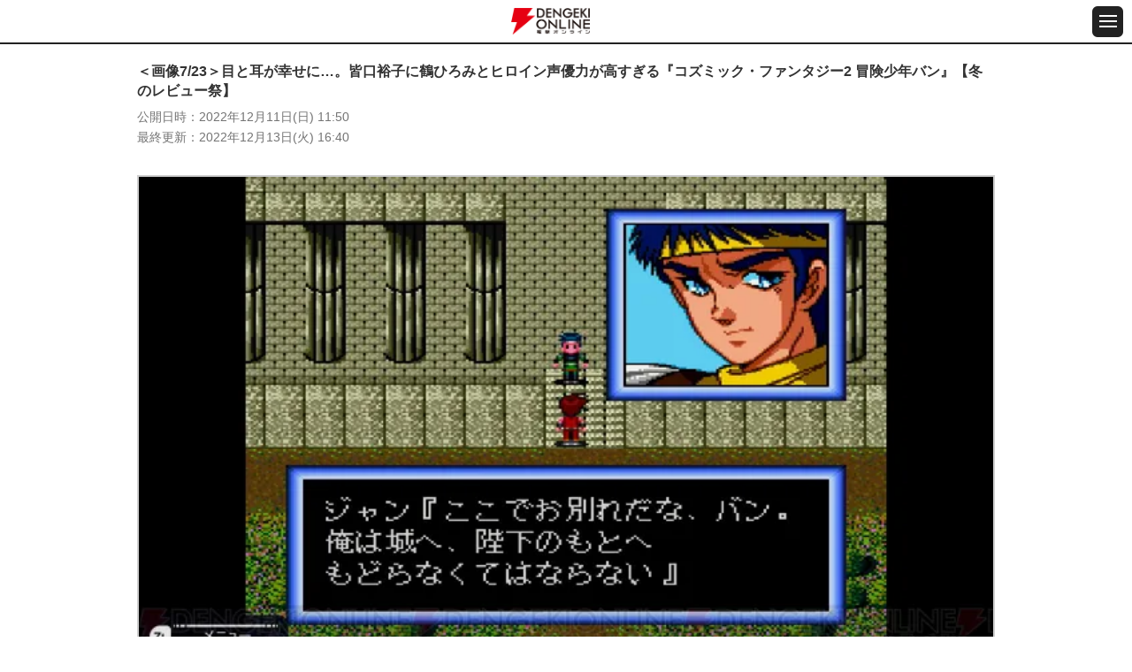

--- FILE ---
content_type: text/html
request_url: https://dengekionline.com/articles/161493/images/7/
body_size: 17465
content:
<!DOCTYPE html>
<html lang="ja">
  <head>
<link rel="preload" href="/cssi/entry.json" as="fetch" />
<link rel="preload" href="/cssi/cssi.js" as="script" />
<script src="/cssi/cssi.js"></script>
    <meta charset="utf-8">
<title>＜画像7/23＞目と耳が幸せに…。皆口裕子に鶴ひろみとヒロイン声優力が高すぎる『コズミック・ファンタジー2 冒険少年バン』【冬のレビュー祭】 - 電撃オンライン</title>
<meta name="description" content="『コズミック・ファンタジーCOLLECTION』より、『コズミック・ファンタジー2 冒険少年バン』のレビューをお届けします。『電撃オンライン』は、ゲーム、アニメ、ガジェット等の最新情報を発信する総合エンタメサイトです。">
<meta name="keywords" content="ゲーム,アプリ,漫画,アニメ,ライトノベル,フィギュア">
<meta name="viewport" content="width=device-width,initial-scale=1,minimum-scale=1">
<meta name="format-detection" content="telephone=no">
<meta http-equiv="X-UA-Compatible" content="IE=edge">


<link rel="icon" href="/assets/img/favicon.ico" />
<link rel="apple-touch-icon-precomposed" href="/assets/img/apple-touch-icon-114x114-precomposed.png" />
      <meta property="og:locale" content="ja_JP" />
<meta property="og:site_name" content="電撃オンライン" />
<meta property="og:type" content="article" />
<meta property="og:url" content="https://dengekionline.com/articles/161493" />
<meta property="og:title" content="目と耳が幸せに…。皆口裕子に鶴ひろみとヒロイン声優力が高すぎる『コズミック・ファンタジー2 冒険少年バン』【冬のレビュー祭】" />
<meta property="og:description" content="『コズミック・ファンタジーCOLLECTION』より、『コズミック・ファンタジー2 冒険少年バン』のレビューをお届けします。" />
<meta property="og:image" content="https://dengekionline.com/images/JaDD/k3tq/2oVC/6i36/hnIoKfcI8DvLYLZGRDrCbdURgGjxErhifOjJBe7B5l8XXznPEAJeKkHFWaH17aEUyon3ha95VBXHALzI_main.jpg" />
  <link rel="stylesheet" href="/assets/lib/photoswipe/photoswipe.css" media="all">
  <link rel="stylesheet" href="/assets/lib/photoswipe/default-skin/default-skin.css" media="all">

  <script src="/assets/lib/photoswipe/photoswipe.min.js"></script>
  <script src="/assets/lib/photoswipe/photoswipe-ui-default.min.js"></script>
  <script src="/assets/lib/photoswipe-simplify/photoswipe-simplify.min.js"></script>

    
    <link rel="shortcut icon" href="/assets/img/favicon.ico">

<link rel="stylesheet" href="/assets/css/reset_v1109.css" media="all">
<link rel="stylesheet" href="/assets/fonts/icomoon/style.css" media="all">
<link rel="stylesheet" href="/assets/lib/slick/slick.css" media="all">
<link rel="stylesheet" href="/assets/css/common_sp.css" media="all">

<script src="/assets/lib/jquery/jquery-3.3.1.min.js"></script>
<script src="/assets/lib/slick/slick.min.js"></script>
<script src="https://cdn.jsdelivr.net/npm/vanilla-lazyload@11.0.5/dist/lazyload.min.js"></script>
<script src="/assets/js/common_sp.js"></script>


<link rel="manifest" href="/manifest.json" />


      
  <script>

      window.dataLayer = window.dataLayer || [];

      function gtag() {
          dataLayer.push(arguments);
      }

      gtag('js', new Date());

      var config = {
          'custom_map': {
              'dimension1': 'article_publish_date',
              'dimension2': 'article_author',
              'dimension3': 'article_category',
              'dimension4': 'article_tags',
              'dimension5': 'article_original_author_id',
          },
      };
      config = Object.assign(config, {});

      
  </script>
    <meta name="twitter:card" content="summary_large_image" />
<meta name="twitter:site" content="@dengekionline" />
<meta name="twitter:widgets:csp" content="on" />
<meta property="article:author" content="https://www.facebook.com/dengekionline" />
<meta property="article:publisher" content="https://www.facebook.com/dengekionline" />
  </head>
  <body class="p-dol">
          <header class="gHeader">
  <div class="gHeader_cols">
    <div class="gHeader_col gHeader_col-no1">
    </div>
    <div class="gHeader_col gHeader_col-no2">
      <div class="gHeader_title logojack" style="display: flex; align-items: center;">
        
                  <a href="/"><img src="/assets/img/common/logo@2x.png" alt="電撃オンライン"></a>
              </div>
    </div>
    <div class="gHeader_col gHeader_col-no3">
      <button id="js-gMenuBtn" class="gMenuBtn" aria-label="メニュー開閉ボタン">
        <i class="gMenuBtn_bar gMenuBtn_bar-no1"></i><i class="gMenuBtn_bar gMenuBtn_bar-no2"></i><i class="gMenuBtn_bar gMenuBtn_bar-no3"></i>
      </button>
    </div>
  </div>
</header>

<div id="js-gMenu-gNav" class="gMenu">
  <nav class="gNav">
    <ul class="gNav_list">
      <li><a href="/">総合</a></li>
      <li><a href="/category/game/page/1">ゲーム</a></li>
      <li><a href="/category/entertainment/page/1">エンタメ</a></li>
      <li><a href="/category/anime-manga/page/1">アニメ</a></li>
      <li><a href="/category/pc-gadget/page/1">PC・ガジェット</a></li>
      <li><a href="/dps">電撃PS</a></li>
      <li><a href="/nintendo">Switch</a></li>
      <li><a href="/girls-style">女性向け</a></li>
      <li><a href="/wiki/">攻略wiki</a></li>
      <li><a href="https://www.youtube.com/user/DENGEKIONLINE" target="_blank">動画</a></li>
    </ul>
  </nav>
</div>
    
    <main class="gBody">
      <div class="gBody_inner u-inner">
          <div class="gAdBanner gAdBanner-noPad u-mtbS"><div id="dol-s_all_mb_gam" class="histora-top-banner" style="min-height: 31.25vw;"></div></div>

  <article class="gEntry">
    <h1 class="gEntry_title gEntry_title-small">
      ＜画像7/23＞目と耳が幸せに…。皆口裕子に鶴ひろみとヒロイン声優力が高すぎる『コズミック・ファンタジー2 冒険少年バン』【冬のレビュー祭】
    </h1>

    <dl class="gEntry_upList">
      <dt>公開日時</dt>
      <dd>
        <time datetime="2022-12-11 11:50">
          2022年12月11日(日) 11:50
        </time>
      </dd>
    </dl>
          <dl class="gEntry_upList">
        <dt>最終更新</dt>
        <dd>
          <time datetime="2022-12-13 16:40">
            2022年12月13日(火) 16:40
          </time>
        </dd>
      </dl>
    
    <div class="gEntry_body">
      <ul class="gImages_list gImages_list-1col" data-pswp>
        <li>
          
                      <a href="/images/bD39/Sbpj/kyjC/eIBQ/sg2HdcthtOLWwlBo8KRD46eKcAZsNN6Ls06iYMhfmsRcpLabLJXvGnjFbfkLmZ6bqQ8xf4Gm6aQcN981.jpg"
               data-size="1280x720">
              <picture>
                <source type="image/webp" srcset="/images/bD39/Sbpj/kyjC/eIBQ/sg2HdcthtOLWwlBo8KRD46eKcAZsNN6Ls06iYMhfmsRcpLabLJXvGnjFbfkLmZ6bqQ8xf4Gm6aQcN981_main.webp">
                <img class="gEntry_mainImage" src="/images/bD39/Sbpj/kyjC/eIBQ/sg2HdcthtOLWwlBo8KRD46eKcAZsNN6Ls06iYMhfmsRcpLabLJXvGnjFbfkLmZ6bqQ8xf4Gm6aQcN981_main.jpg" alt=""
                     width="1280" height="720">
              </picture>
            </a>
                  </li>
      </ul>

      <div class="u-mtbL" style="display: flex; justify-content: space-between;">
        <div style="width: 25%;">
                      <a class="u-btn03 u-btn03-small u-btn03-arrowLeft"
               href="/articles/161493/images/6/">前へ</a>
                  </div>
        <div style="width: 40%;">
          <a class="u-btn03 u-btn03-small"
             href="/articles/161493/">本文に戻る</a>
        </div>
        <div style="width: 25%;">
                      <a class="u-btn03 u-btn03-small u-btn03-arrowRight"
               href="/articles/161493/images/8/">次へ</a>
                  </div>
      </div>

      <div class="gEntry_imageGallery">
                  <a href="/articles/161493/images/1/">
            <picture>
              <source type="image/webp" data-srcset="/images/qBfR/BYnE/p36c/hnI5/kQgQpaHJxDGad6n7rfJvsZWxFCSwJAR3HU2LbkBaPp2IdZq8gJseePspuVq0iGGz1eV61qrnrVd895ig_list.webp">
                              <img class="lazy "
                     data-src="/images/qBfR/BYnE/p36c/hnI5/kQgQpaHJxDGad6n7rfJvsZWxFCSwJAR3HU2LbkBaPp2IdZq8gJseePspuVq0iGGz1eV61qrnrVd895ig_list.jpg" alt="">
                          </picture>
          </a>
                  <a href="/articles/161493/images/2/">
            <picture>
              <source type="image/webp" data-srcset="/images/9TGJ/GFPZ/T3qX/58J4/6aF7yaPFzGgDaFDJNgartRcUBM6xZBCyYEuJyY4yTKiFoIWHnz0hhpskcS95IHKLtXdtfrx74g3IFDE9_list.webp">
                              <img class="lazy "
                     data-src="/images/9TGJ/GFPZ/T3qX/58J4/6aF7yaPFzGgDaFDJNgartRcUBM6xZBCyYEuJyY4yTKiFoIWHnz0hhpskcS95IHKLtXdtfrx74g3IFDE9_list.jpg" alt="">
                          </picture>
          </a>
                  <a href="/articles/161493/images/3/">
            <picture>
              <source type="image/webp" data-srcset="/images/MDmG/Wlc8/xi2Z/luwt/LgmGZQEwXFxRJu6OjNxpprRXxATeeaehgDkZ8LqWvoFCO2Lu7LcThXJ4wASaAeotiAT6JSkltNO0f508_list.webp">
                              <img class="lazy "
                     data-src="/images/MDmG/Wlc8/xi2Z/luwt/LgmGZQEwXFxRJu6OjNxpprRXxATeeaehgDkZ8LqWvoFCO2Lu7LcThXJ4wASaAeotiAT6JSkltNO0f508_list.jpg" alt="">
                          </picture>
          </a>
                  <a href="/articles/161493/images/4/">
            <picture>
              <source type="image/webp" data-srcset="/images/KlWh/acE3/RtXt/z5jP/zq9hfUHnb8XSVmMzeaTPIsVtUKRAUW7IAhFdWkaDkon0xM9kfjJVHrsy29r18fG8cZeBDmGukwpQ7fTL_list.webp">
                              <img class="lazy "
                     data-src="/images/KlWh/acE3/RtXt/z5jP/zq9hfUHnb8XSVmMzeaTPIsVtUKRAUW7IAhFdWkaDkon0xM9kfjJVHrsy29r18fG8cZeBDmGukwpQ7fTL_list.jpg" alt="">
                          </picture>
          </a>
                  <a href="/articles/161493/images/5/">
            <picture>
              <source type="image/webp" data-srcset="/images/dOaP/6pYR/QocY/0zhy/aajgOYXR2dVt7Hplgl6NF59UJjaScOcYszJidn3WP3NU8yjNv9sLrMgYDvuWWz42cwy59RFpANuEsC9I_list.webp">
                              <img class="lazy "
                     data-src="/images/dOaP/6pYR/QocY/0zhy/aajgOYXR2dVt7Hplgl6NF59UJjaScOcYszJidn3WP3NU8yjNv9sLrMgYDvuWWz42cwy59RFpANuEsC9I_list.jpg" alt="">
                          </picture>
          </a>
                  <a href="/articles/161493/images/6/">
            <picture>
              <source type="image/webp" data-srcset="/images/Q1Z5/fBIw/2t2w/CSAm/O6efXofjGn8HQSkLFInTsQtf2Chz1VnLxGvGCPSuv5smAgy7UiXl9Yrr3yGDf9hHzc4P9IYDwAdtbdlW_list.webp">
                              <img class="lazy "
                     data-src="/images/Q1Z5/fBIw/2t2w/CSAm/O6efXofjGn8HQSkLFInTsQtf2Chz1VnLxGvGCPSuv5smAgy7UiXl9Yrr3yGDf9hHzc4P9IYDwAdtbdlW_list.jpg" alt="">
                          </picture>
          </a>
                  <a href="/articles/161493/images/7/">
            <picture>
              <source type="image/webp" data-srcset="/images/bD39/Sbpj/kyjC/eIBQ/sg2HdcthtOLWwlBo8KRD46eKcAZsNN6Ls06iYMhfmsRcpLabLJXvGnjFbfkLmZ6bqQ8xf4Gm6aQcN981_list.webp">
                              <img class="lazy  -current "
                     data-src="/images/bD39/Sbpj/kyjC/eIBQ/sg2HdcthtOLWwlBo8KRD46eKcAZsNN6Ls06iYMhfmsRcpLabLJXvGnjFbfkLmZ6bqQ8xf4Gm6aQcN981_list.jpg" alt="">
                          </picture>
          </a>
                  <a href="/articles/161493/images/8/">
            <picture>
              <source type="image/webp" data-srcset="/images/JxRV/9rGS/3pBt/AgSX/unZaqaxkSReiybQN7kqvIfE5TxEePDFjlqlRPx5V49g2BkDbR7HyUMzBY4moesPN4M7cmJS2xzoop8SM_list.webp">
                              <img class="lazy "
                     data-src="/images/JxRV/9rGS/3pBt/AgSX/unZaqaxkSReiybQN7kqvIfE5TxEePDFjlqlRPx5V49g2BkDbR7HyUMzBY4moesPN4M7cmJS2xzoop8SM_list.jpg" alt="">
                          </picture>
          </a>
                  <a href="/articles/161493/images/9/">
            <picture>
              <source type="image/webp" data-srcset="/images/xYLq/bVbI/z2Dk/5d7z/8K1Bv2iKRYgX3DPxURovIZoIjCpRzOwxgvzMRvivpdn8Jh4WFEoXn7ym0q1No04Omv50htz9VbqLFWO1_list.webp">
                              <img class="lazy "
                     data-src="/images/xYLq/bVbI/z2Dk/5d7z/8K1Bv2iKRYgX3DPxURovIZoIjCpRzOwxgvzMRvivpdn8Jh4WFEoXn7ym0q1No04Omv50htz9VbqLFWO1_list.jpg" alt="">
                          </picture>
          </a>
                  <a href="/articles/161493/images/10/">
            <picture>
              <source type="image/webp" data-srcset="/images/Xcda/e4nW/S5Wz/7hJt/v0PbeIqNERp6TTW7n6HR7q8ypemgtIlrWOYObxc8fgrgZzltMrqkOzlGlrMY9CfaKvq1hytjfpBwIpby_list.webp">
                              <img class="lazy "
                     data-src="/images/Xcda/e4nW/S5Wz/7hJt/v0PbeIqNERp6TTW7n6HR7q8ypemgtIlrWOYObxc8fgrgZzltMrqkOzlGlrMY9CfaKvq1hytjfpBwIpby_list.jpg" alt="">
                          </picture>
          </a>
                  <a href="/articles/161493/images/11/">
            <picture>
              <source type="image/webp" data-srcset="/images/Ovxh/8tuv/rUhv/JIdz/VbRLrcO3bUgNYHRUencfMxkJnvrDQzEkmmUMyJpLu8z7QT7oeANdkYrSIWF9fjb4CDpQbJxKl1cP8S3D_list.webp">
                              <img class="lazy "
                     data-src="/images/Ovxh/8tuv/rUhv/JIdz/VbRLrcO3bUgNYHRUencfMxkJnvrDQzEkmmUMyJpLu8z7QT7oeANdkYrSIWF9fjb4CDpQbJxKl1cP8S3D_list.jpg" alt="">
                          </picture>
          </a>
                  <a href="/articles/161493/images/12/">
            <picture>
              <source type="image/webp" data-srcset="/images/1cCc/qe2b/43lp/Zd6Y/49PtlU49DAQAu7BZDgHGAYzOnzk2KZI50JwVUMMAleWaneq9swb5JgBkxqWlT4lXr4XggKQpDES3WEg0_list.webp">
                              <img class="lazy "
                     data-src="/images/1cCc/qe2b/43lp/Zd6Y/49PtlU49DAQAu7BZDgHGAYzOnzk2KZI50JwVUMMAleWaneq9swb5JgBkxqWlT4lXr4XggKQpDES3WEg0_list.jpg" alt="">
                          </picture>
          </a>
                  <a href="/articles/161493/images/13/">
            <picture>
              <source type="image/webp" data-srcset="/images/wR1D/x0cY/7WRG/sJX5/PMm2GrbsTYTQBXuiv92BEK15vSDZ9JLQBRbgiPirJbFmD5NwjY3bTedr5pCef0aWr16MUgjarOjzUBfJ_list.webp">
                              <img class="lazy "
                     data-src="/images/wR1D/x0cY/7WRG/sJX5/PMm2GrbsTYTQBXuiv92BEK15vSDZ9JLQBRbgiPirJbFmD5NwjY3bTedr5pCef0aWr16MUgjarOjzUBfJ_list.jpg" alt="">
                          </picture>
          </a>
                  <a href="/articles/161493/images/14/">
            <picture>
              <source type="image/webp" data-srcset="/images/oc0j/lu9g/xp9h/VsXD/ZwMrSLiwKjuhHhq41ea8Ssn5uDJNRQSryy9K2IdlrmN3I4i4cr6CCzN1hXXdIqRWHMbioNIid9pd78qE_list.webp">
                              <img class="lazy "
                     data-src="/images/oc0j/lu9g/xp9h/VsXD/ZwMrSLiwKjuhHhq41ea8Ssn5uDJNRQSryy9K2IdlrmN3I4i4cr6CCzN1hXXdIqRWHMbioNIid9pd78qE_list.jpg" alt="">
                          </picture>
          </a>
                  <a href="/articles/161493/images/15/">
            <picture>
              <source type="image/webp" data-srcset="/images/cpf5/XvgD/yIWa/yzpx/eiCH3V2B4RnSclQwUKAw3HtnjsIeKBOAJN5TaR2MUIp86Dmg4b4EVGHgInECndxWvz3NfSgJZbZlRp6k_list.webp">
                              <img class="lazy "
                     data-src="/images/cpf5/XvgD/yIWa/yzpx/eiCH3V2B4RnSclQwUKAw3HtnjsIeKBOAJN5TaR2MUIp86Dmg4b4EVGHgInECndxWvz3NfSgJZbZlRp6k_list.jpg" alt="">
                          </picture>
          </a>
                  <a href="/articles/161493/images/16/">
            <picture>
              <source type="image/webp" data-srcset="/images/7p8g/9lqB/4HFB/kqB8/f74Af7ftepXAXan9xXFX9UQE2NhfGOcLbGBG3bvoiXwlp8gUX13Z8CNezKwxq0nr4gGBZToGrVfeQu0E_list.webp">
                              <img class="lazy "
                     data-src="/images/7p8g/9lqB/4HFB/kqB8/f74Af7ftepXAXan9xXFX9UQE2NhfGOcLbGBG3bvoiXwlp8gUX13Z8CNezKwxq0nr4gGBZToGrVfeQu0E_list.jpg" alt="">
                          </picture>
          </a>
                  <a href="/articles/161493/images/17/">
            <picture>
              <source type="image/webp" data-srcset="/images/JaDD/k3tq/2oVC/6i36/hnIoKfcI8DvLYLZGRDrCbdURgGjxErhifOjJBe7B5l8XXznPEAJeKkHFWaH17aEUyon3ha95VBXHALzI_list.webp">
                              <img class="lazy "
                     data-src="/images/JaDD/k3tq/2oVC/6i36/hnIoKfcI8DvLYLZGRDrCbdURgGjxErhifOjJBe7B5l8XXznPEAJeKkHFWaH17aEUyon3ha95VBXHALzI_list.jpg" alt="">
                          </picture>
          </a>
                  <a href="/articles/161493/images/18/">
            <picture>
              <source type="image/webp" data-srcset="/images/J9Cd/Z70F/I8gg/2eGm/x8dq4dpz1xZugElW4rMCQYClCRTXJTm6N5MdaCKXMrPSUTb0J9VjLi6AJ3QmzZnMjIgiyk3hfFY3taGB_list.webp">
                              <img class="lazy "
                     data-src="/images/J9Cd/Z70F/I8gg/2eGm/x8dq4dpz1xZugElW4rMCQYClCRTXJTm6N5MdaCKXMrPSUTb0J9VjLi6AJ3QmzZnMjIgiyk3hfFY3taGB_list.jpg" alt="">
                          </picture>
          </a>
                  <a href="/articles/161493/images/19/">
            <picture>
              <source type="image/webp" data-srcset="/images/GxoM/uj5x/350i/mdaH/iwrsd9rs3CzXubq44YrI5e88Zjq0V9w9FXb2whjadvvcqm6TuxUcnLcDnA0354SVCglWfJPWtv7Ku7JQ_list.webp">
                              <img class="lazy "
                     data-src="/images/GxoM/uj5x/350i/mdaH/iwrsd9rs3CzXubq44YrI5e88Zjq0V9w9FXb2whjadvvcqm6TuxUcnLcDnA0354SVCglWfJPWtv7Ku7JQ_list.jpg" alt="">
                          </picture>
          </a>
                  <a href="/articles/161493/images/20/">
            <picture>
              <source type="image/webp" data-srcset="/images/Lrem/NPy0/1cUc/zqT3/NwrLW9D1jT25DB1rgrz5SyKuR5ortXELTsyCsU9dCjgW3Q51lDvvI2Wl7l5EqlLNXisuQTu64W69LxJM_list.webp">
                              <img class="lazy "
                     data-src="/images/Lrem/NPy0/1cUc/zqT3/NwrLW9D1jT25DB1rgrz5SyKuR5ortXELTsyCsU9dCjgW3Q51lDvvI2Wl7l5EqlLNXisuQTu64W69LxJM_list.jpg" alt="">
                          </picture>
          </a>
                  <a href="/articles/161493/images/21/">
            <picture>
              <source type="image/webp" data-srcset="/images/2P5A/DVCX/LifV/OAb5/mENLxDHV8t1QHFI2Dgi2O7jHwxfKKf4DuqTWOm5YJceIceTIMf6oUtutnqQD5pEQmCbRcqvBQvoSJWAX_list.webp">
                              <img class="lazy "
                     data-src="/images/2P5A/DVCX/LifV/OAb5/mENLxDHV8t1QHFI2Dgi2O7jHwxfKKf4DuqTWOm5YJceIceTIMf6oUtutnqQD5pEQmCbRcqvBQvoSJWAX_list.jpg" alt="">
                          </picture>
          </a>
                  <a href="/articles/161493/images/22/">
            <picture>
              <source type="image/webp" data-srcset="/images/GCmg/BmxW/PE2O/f7bZ/Trn0aonfMu69rTqe4CK97yeCjVozSusrFqoCJ7pgoe0KaMaXjCozVhshkofVO1lNmsoIjbQpwDasCdAc_list.webp">
                              <img class="lazy "
                     data-src="/images/GCmg/BmxW/PE2O/f7bZ/Trn0aonfMu69rTqe4CK97yeCjVozSusrFqoCJ7pgoe0KaMaXjCozVhshkofVO1lNmsoIjbQpwDasCdAc_list.jpg" alt="">
                          </picture>
          </a>
                  <a href="/articles/161493/images/23/">
            <picture>
              <source type="image/webp" data-srcset="/images/q4T2/OKdI/uUos/mPPF/mZ9X3pQBMGoY3jqyWyVjQ207uFyu8ePtLvSCvLiXK5nrolrAINmmDax1cvW7o6uSyobGGjHlPa1zgI3I_list.webp">
                              <img class="lazy "
                     data-src="/images/q4T2/OKdI/uUos/mPPF/mZ9X3pQBMGoY3jqyWyVjQ207uFyu8ePtLvSCvLiXK5nrolrAINmmDax1cvW7o6uSyobGGjHlPa1zgI3I_list.jpg" alt="">
                          </picture>
          </a>
              </div>
    </div>
  </article>

  <div class="gPankuzu u-mtbM">
    <nav class="gPankuzu_nav">
      <ul class="gPankuzu_list">
                              <li><a href="/">電撃オンライン</a></li>
                                        <li><a href="/tags/%E3%82%B2%E3%83%BC%E3%83%A0">ゲーム</a></li>
                                        <li><a href="/articles/161493/">目と耳が幸せに…。皆口裕子に鶴ひろみとヒロイン声優力が高すぎる『コズミック・ファンタジー2 冒険少年バン』【冬のレビュー祭】</a></li>
                                        <li>＜画像7/23＞</li>
                        </ul>
    </nav>
  </div>
                  <aside class="gRanking u-mtbM">
    <h2 class="gRanking_title u-ttl01"><b>日間記事ランキング</b></h2>

    <div class="gRanking_contents isCurrent">
      <dl class="gRanking_dList">
        <dt>集計期間</dt>
        <dd>10月22日</dd>
      </dl>
      <ol class="gRanking_list">
                  <li>
            <a href="/articles/218139/?d-ranking01">
              <div class="gRanking_imageWrap">
                <div class="gRanking_image">
                  <img class="lazy" data-src="/images/MOLV/ugGJ/C62m/ekQI/kr7iC6lkqZm5SQU9o4tFNq8R0uKDeSaeSpgVkmuCbdFXW12ZJWlutYefNSmkk1bbLZf9aKh6GTHbMFl8_list.jpg"
                       width="80" height="80" alt="">
                </div>
                <p class="gRanking_text gRanking_text-in">ポケモンGO攻略：コノヨザルに進化させるチャンス。“はがねのバトル”のコレクションチャレンジとイベント内容まとめ【Pokémon GO】</p>
              </div>
            </a>
          </li>
                  <li>
            <a href="/articles/206478/?d-ranking02">
              <div class="gRanking_imageWrap">
                <div class="gRanking_image">
                  <img class="lazy" data-src="/images/LvP1/dqBx/DBhB/tLbm/Lxbuq3vFjgtULy4yXd64WLz3uTGj68ytdFLbCbt5bxCuYgPoxbmbMib9m1KyBwXxcPHOOg4gCgOhfO1r_list.jpg"
                       width="80" height="80" alt="">
                </div>
                <p class="gRanking_text gRanking_text-in">マクドナルドの人気ランキング発表。ダブチ、てりやき、ビッグマック…1位を獲得したレギュラーメニューは？</p>
              </div>
            </a>
          </li>
                  <li>
            <a href="/articles/200665/?d-ranking03">
              <div class="gRanking_imageWrap">
                <div class="gRanking_image">
                  <img class="lazy" data-src="/images/C0lQ/u7Rw/k4eI/DCnF/ku1VtA6D9Tv2ywqDcytrRa3cBmxkhmBKAlfCcdG9xCIEZD0XMzwXGO6P8XBjgAL9E8vbrn4llAKRq9UW_list.jpg"
                       width="80" height="80" alt="">
                </div>
                <p class="gRanking_text gRanking_text-in">ドラクエウォーク攻略：魔剣士のダーマの試練 弐ノ道攻略。フォースチャージ＆因果を6段階まで上げる効率のよい方法は？【日記#1667】</p>
              </div>
            </a>
          </li>
                  <li>
            <a href="/articles/191436/?d-ranking04">
              <div class="gRanking_imageWrap">
                <div class="gRanking_image">
                  <img class="lazy" data-src="/images/7UrS/0S8Q/32wP/1Wx1/i8RDaIAO0Vav8rBTuABowmFDClMUMiyPC6irPru0hRutFiBVqawT0Mpe8KeutRrIk8fBTspp8v4GLi44_list.jpg"
                       width="80" height="80" alt="">
                </div>
                <p class="gRanking_text gRanking_text-in">アニメ『ゴールデンカムイ』最終章（5期）が製作決定ッ!!</p>
              </div>
            </a>
          </li>
                  <li>
            <a href="/articles/93329/?d-ranking05">
              <div class="gRanking_imageWrap">
                <div class="gRanking_image">
                  <img class="lazy" data-src="/images/ANYC/xYrg/XNUT/0A1j/F1f9Dq9zKZSQYti5dt0pyWG5FEgCOEwTXwpC53K2YHxFMKT8HAiTBbmdLVePPA8EZU5KM70m6nLb5q6k_list.jpg"
                       width="80" height="80" alt="">
                </div>
                <p class="gRanking_text gRanking_text-in">『夜縛◆夜明曲』8巻は晴臣を欠いた由愛が恥辱の窮地に!?</p>
              </div>
            </a>
          </li>
                  <li>
            <a href="/articles/189917/?d-ranking06">
              <div class="gRanking_imageWrap">
                <div class="gRanking_image">
                  <img class="lazy" data-src="/images/0hyQ/WduC/w9f5/kXa4/auQsinaWCIEhhEXLnusvY9muLcHmKbV1KHiZO0QUQ3jXOUuooUnZkfMw0ckyVSxdoVNbjt6hj0bOoSsg_list.jpg"
                       width="80" height="80" alt="">
                </div>
                <p class="gRanking_text gRanking_text-in">『メメントモリ』サービス終了が決定している『幻獣契約クリプトラクト』＆『ミトラスフィア』とのコラボ開催決定！</p>
              </div>
            </a>
          </li>
                  <li>
            <a href="/articles/62939/?d-ranking07">
              <div class="gRanking_imageWrap">
                <div class="gRanking_image">
                  <img class="lazy" data-src="/images/erE6/YkBu/ZOq7/xeaj/7Dwx6n9BTna4t8Iqhz5LWxZA9SVPSENvvfKPwdIWKNCm9XWIv8pi6fbF7fICbid4YTWUrkNEc1HhO1jm_list.jpg"
                       width="80" height="80" alt="">
                </div>
                <p class="gRanking_text gRanking_text-in">F7キーでカタカナ変換できない時の対処方法は？</p>
              </div>
            </a>
          </li>
                  <li>
            <a href="/articles/214984/?d-ranking08">
              <div class="gRanking_imageWrap">
                <div class="gRanking_image">
                  <img class="lazy" data-src="/images/WXYM/2ZzL/48Er/BL3l/R1Bp7qrZnR28maaeyYvshJ0vSUMV8sKpd6NWmIjPl2iqRKJi7ZhpDc5VXjtr0cwL6q1iYZMaDYVOXW2H_list.jpg"
                       width="80" height="80" alt="">
                </div>
                <p class="gRanking_text gRanking_text-in">【完結】漫画版『オーバーロード』最終19巻。これは戦争なんてものではない――虐殺だ（ネタバレあり）</p>
              </div>
            </a>
          </li>
                  <li>
            <a href="/articles/208925/?d-ranking09">
              <div class="gRanking_imageWrap">
                <div class="gRanking_image">
                  <img class="lazy" data-src="/images/Bvl6/Ujf1/Pfzk/EJYT/llunrFSxtO0zCqjxndISTPxgXk4UbCiIjlb36Rz2wtbvmsZmK00QC96BWAzMbz1AnvJMRxLGvL1isXXV_list.jpg"
                       width="80" height="80" alt="">
                </div>
                <p class="gRanking_text gRanking_text-in">アニメ『進撃の巨人』完結に向けて原作者・諫山創らのコメントが公開。原作とは異なるラストシーンがアニメに含まれることを明かす</p>
              </div>
            </a>
          </li>
                  <li>
            <a href="/articles/78794/?d-ranking10">
              <div class="gRanking_imageWrap">
                <div class="gRanking_image">
                  <img class="lazy" data-src="/images/Muiu/wN5q/ImsI/1waL/VZa0ug5pLfvgdrJvl7zr6i9iBF0AmPoMsVJFXWmSgDizDN1XAsZLqPEabQTI0yyvzD39M7US2eeTsqvQ_list.jpg"
                       width="80" height="80" alt="">
                </div>
                <p class="gRanking_text gRanking_text-in">『ワンピース』初の全世界人気投票の最終順位が発表！ 1位は誰もが納得のあのキャラ!!</p>
              </div>
            </a>
          </li>
              </ol>
    </div>
  </aside>

  <aside class="gRanking u-mtbM">
    <h2 class="gRanking_title u-ttl01"><b>週間記事ランキング</b></h2>

    <div class="gRanking_contents isCurrent">
      <dl class="gRanking_dList">
        <dt>集計期間</dt>
        <dd>10月16日〜10月22日</dd>
      </dl>
      <ol class="gRanking_list">
                  <li>
            <a href="/articles/218139/?w-ranking01">
              <div class="gRanking_imageWrap">
                <div class="gRanking_image">
                  <img class="lazy" data-src="/images/MOLV/ugGJ/C62m/ekQI/kr7iC6lkqZm5SQU9o4tFNq8R0uKDeSaeSpgVkmuCbdFXW12ZJWlutYefNSmkk1bbLZf9aKh6GTHbMFl8_list.jpg"
                       width="80" height="80" alt="">
                </div>
                <p class="gRanking_text gRanking_text-in">ポケモンGO攻略：コノヨザルに進化させるチャンス。“はがねのバトル”のコレクションチャレンジとイベント内容まとめ【Pokémon GO】</p>
              </div>
            </a>
          </li>
                  <li>
            <a href="/articles/206478/?w-ranking02">
              <div class="gRanking_imageWrap">
                <div class="gRanking_image">
                  <img class="lazy" data-src="/images/LvP1/dqBx/DBhB/tLbm/Lxbuq3vFjgtULy4yXd64WLz3uTGj68ytdFLbCbt5bxCuYgPoxbmbMib9m1KyBwXxcPHOOg4gCgOhfO1r_list.jpg"
                       width="80" height="80" alt="">
                </div>
                <p class="gRanking_text gRanking_text-in">マクドナルドの人気ランキング発表。ダブチ、てりやき、ビッグマック…1位を獲得したレギュラーメニューは？</p>
              </div>
            </a>
          </li>
                  <li>
            <a href="/articles/93329/?w-ranking03">
              <div class="gRanking_imageWrap">
                <div class="gRanking_image">
                  <img class="lazy" data-src="/images/ANYC/xYrg/XNUT/0A1j/F1f9Dq9zKZSQYti5dt0pyWG5FEgCOEwTXwpC53K2YHxFMKT8HAiTBbmdLVePPA8EZU5KM70m6nLb5q6k_list.jpg"
                       width="80" height="80" alt="">
                </div>
                <p class="gRanking_text gRanking_text-in">『夜縛◆夜明曲』8巻は晴臣を欠いた由愛が恥辱の窮地に!?</p>
              </div>
            </a>
          </li>
                  <li>
            <a href="/articles/200665/?w-ranking04">
              <div class="gRanking_imageWrap">
                <div class="gRanking_image">
                  <img class="lazy" data-src="/images/C0lQ/u7Rw/k4eI/DCnF/ku1VtA6D9Tv2ywqDcytrRa3cBmxkhmBKAlfCcdG9xCIEZD0XMzwXGO6P8XBjgAL9E8vbrn4llAKRq9UW_list.jpg"
                       width="80" height="80" alt="">
                </div>
                <p class="gRanking_text gRanking_text-in">ドラクエウォーク攻略：魔剣士のダーマの試練 弐ノ道攻略。フォースチャージ＆因果を6段階まで上げる効率のよい方法は？【日記#1667】</p>
              </div>
            </a>
          </li>
                  <li>
            <a href="/articles/191436/?w-ranking05">
              <div class="gRanking_imageWrap">
                <div class="gRanking_image">
                  <img class="lazy" data-src="/images/7UrS/0S8Q/32wP/1Wx1/i8RDaIAO0Vav8rBTuABowmFDClMUMiyPC6irPru0hRutFiBVqawT0Mpe8KeutRrIk8fBTspp8v4GLi44_list.jpg"
                       width="80" height="80" alt="">
                </div>
                <p class="gRanking_text gRanking_text-in">アニメ『ゴールデンカムイ』最終章（5期）が製作決定ッ!!</p>
              </div>
            </a>
          </li>
                  <li>
            <a href="/articles/78794/?w-ranking06">
              <div class="gRanking_imageWrap">
                <div class="gRanking_image">
                  <img class="lazy" data-src="/images/Muiu/wN5q/ImsI/1waL/VZa0ug5pLfvgdrJvl7zr6i9iBF0AmPoMsVJFXWmSgDizDN1XAsZLqPEabQTI0yyvzD39M7US2eeTsqvQ_list.jpg"
                       width="80" height="80" alt="">
                </div>
                <p class="gRanking_text gRanking_text-in">『ワンピース』初の全世界人気投票の最終順位が発表！ 1位は誰もが納得のあのキャラ!!</p>
              </div>
            </a>
          </li>
                  <li>
            <a href="/articles/214984/?w-ranking07">
              <div class="gRanking_imageWrap">
                <div class="gRanking_image">
                  <img class="lazy" data-src="/images/WXYM/2ZzL/48Er/BL3l/R1Bp7qrZnR28maaeyYvshJ0vSUMV8sKpd6NWmIjPl2iqRKJi7ZhpDc5VXjtr0cwL6q1iYZMaDYVOXW2H_list.jpg"
                       width="80" height="80" alt="">
                </div>
                <p class="gRanking_text gRanking_text-in">【完結】漫画版『オーバーロード』最終19巻。これは戦争なんてものではない――虐殺だ（ネタバレあり）</p>
              </div>
            </a>
          </li>
                  <li>
            <a href="/articles/215308/?w-ranking08">
              <div class="gRanking_imageWrap">
                <div class="gRanking_image">
                  <img class="lazy" data-src="/images/nOah/oKwV/UDSV/3KE4/eh3E2gFSEQ0NL8soFJ4pNhb6kAlYoDRst7sMTVPMJav7amUl1RG39HKnPYfBbENHaKcgE0D2rVAnfuJQ_list.jpg"
                       width="80" height="80" alt="">
                </div>
                <p class="gRanking_text gRanking_text-in">ケンタッキーのオリジナルチキン人気部位ランキングを発表。サイ、ドラム、リブ…1位は？</p>
              </div>
            </a>
          </li>
                  <li>
            <a href="/articles/202921/?w-ranking09">
              <div class="gRanking_imageWrap">
                <div class="gRanking_image">
                  <img class="lazy" data-src="/images/7uQx/0HGF/Vi7o/5p5k/VC45LaZXpH39LqMUCNqqWfNmf97370zo1uptGz1GQztIXhEnPiXCFWhFXbEeguPcLNdnXJfKkWE8iWko_list.jpg"
                       width="80" height="80" alt="">
                </div>
                <p class="gRanking_text gRanking_text-in">ドラクエウォーク攻略：宝の地図ってどう遊べばいいの？ これだけは覚えておきたい宝の地図の基礎知識【日記#1681】</p>
              </div>
            </a>
          </li>
                  <li>
            <a href="/articles/217713/?w-ranking10">
              <div class="gRanking_imageWrap">
                <div class="gRanking_image">
                  <img class="lazy" data-src="/images/ctDE/d410/ZL0H/lw77/XdBcQOhzIu98QQZYKb1sc8hs89cIMUx9zgUfue4NWIFRSa4OtXJzCoL2jG9CzlbuJ3IaowHcOUGBXsHP_list.jpg"
                       width="80" height="80" alt="">
                </div>
                <p class="gRanking_text gRanking_text-in">『推しの子』人気ランキングの順位発表。アクア、ルビー、アイを抑えて1位に輝いた人物は？ 愛あふれるコメントも紹介</p>
              </div>
            </a>
          </li>
              </ol>
    </div>
  </aside>

          <div id="dol-pickup_tag_article" class="u-mtbM"></div>

          <aside class="gPrSp gFeature u-mtbM">
    <h2 class="gPrSp_title u-ttl01"><b>特集</b></h2>

    <div class="gPr_box u-mtbS">
      <ul class="gPr_list">
                  <li>
            <a href="/articles/223311/" target="">
              <h3 class="gPr_headline">初めてのゲーミングPC『NEXTGEAR』</h3>
              <div class="gPr_box_in">
                <div class="gPr_image">
                  <img class="lazy" data-src="/images/qWSh/pIx8/NlGU/pc6C/GhNigkddDH3IaJ0hQvvv4XYftZN5AkuXrsMhJ0V7eht2UjoAPummyDtUXg9gWtedwpll22vAIyg5M5Lt_list.jpg"
                       alt="初めてのゲーミングPC『NEXTGEAR』" title="初めてのゲーミングPC『NEXTGEAR』" width="80" height="80">
                </div>
                <p class="gPr_text"><strong style="color:#ff0033;">NEW</strong>初めてのゲーミングPCにマウスコンピューターの『NEXTGEAR』を選んでみた。実録のゲーミングPC初心者レポート記事【PR】</p>
              </div>
            </a>
          </li>
                  <li>
            <a href="/feature/start-with-gravity/" target="">
              <h3 class="gPr_headline">START with GRAVITY特集</h3>
              <div class="gPr_box_in">
                <div class="gPr_image">
                  <img class="lazy" data-src="/images/A9hA/KsMt/0ifK/Vxk1/TpTbRURAJodF5222aKIBL0HTFU4l9cYCPbykC6VFO2vh6qYR5tZv43vOrVT54w5nwAk5UwYlOXoVOE4u_list.jpg"
                       alt="START with GRAVITY特集" title="START with GRAVITY特集" width="80" height="80">
                </div>
                <p class="gPr_text"><strong style="color:#ff0033;">NEW!</strong> “START with GRAVITY”関連タイトルの企画記事などをまとめてお届けします！</p>
              </div>
            </a>
          </li>
                  <li>
            <a href="/feature/ag_spring2024/" target="">
              <h3 class="gPr_headline">電撃春アニメ×ゲーム</h3>
              <div class="gPr_box_in">
                <div class="gPr_image">
                  <img class="lazy" data-src="/images/V8Vj/LDUC/wVxb/J9FG/QpDHYRKc3WA2eYMmig6eb71yit773XG1jQhfEbH5BvVv670ow3HbZAHOFIjEU8ww1Mo1aeH7klJ3BACR_list.jpg"
                       alt="電撃春アニメ×ゲーム" title="電撃春アニメ×ゲーム" width="80" height="80">
                </div>
                <p class="gPr_text"><strong style="color:#ff0033;">New!</strong>この春に遊んでほしい、アニメに関連するゲーム情報をまとめました。アマギフが当たるキャンペーンも実施中！</p>
              </div>
            </a>
          </li>
              </ul>

      <ul class="gPr_list u-mtS" style="display: none;" id="js-featureMore">
                  <li>
            <a href="/feature/anime-matome/" target="">
              <h3 class="gPr_headline">アニメ情報まとめ</h3>
              <div class="gPr_box_in">
                <div class="gPr_image">
                  <img class="lazy" data-src="/images/YJtZ/0YkR/v5H2/Kwv8/2eYinq1pk2iQ4hNxZT3iUGC2ZC4AHK6oNUpGj5f2EOvPCk4vT0MMGjhIL4nVowzAErZA4Auz9QlGeohQ_list.jpg"
                       alt="アニメ情報まとめ" title="アニメ情報まとめ" width="80" height="80">
                </div>
                <p class="gPr_text"><strong style="color:#ff0033;">2024春アニメ初回放送まとめを掲載</strong> アニメ情報をここに集約。各クールごとの新作アニメまとめなどもお届けします。</p>
              </div>
            </a>
          </li>
                  <li>
            <a href="/feature/TENSEI/" target="">
              <h3 class="gPr_headline">『点睛（TENSEI）』特集</h3>
              <div class="gPr_box_in">
                <div class="gPr_image">
                  <img class="lazy" data-src="/images/v3Tf/Rd3v/2ywg/oxQm/oxQWtRGFQS6WiL9jSbhIFSqejYP7eN3lmKDFdPRTAzoHTlJwssJ3OkKjIrD2IshBfMSEACDQ7sH6xkEv_list.jpg"
                       alt="『点睛（TENSEI）』特集" title="『点睛（TENSEI）』特集" width="80" height="80">
                </div>
                <p class="gPr_text"><strong style="color:#ff0033;">3/22更新</strong>好評発売中のSteam用エンドレスアクションゲーム『点睛（TENSEI）』の最新情報やレビューをお届けします！【PR】</p>
              </div>
            </a>
          </li>
                  <li>
            <a href="/feature/nextgear/" target="">
              <h3 class="gPr_headline">ゲーミングPC『NEXTGEAR』</h3>
              <div class="gPr_box_in">
                <div class="gPr_image">
                  <img class="lazy" data-src="/images/YPVn/adI1/XWeZ/2hpR/GsukAEftlX2deb2OxMV8v1O6zvqi0snjOScJYtjli7IRmegayMHHirlOZuhn5mJm8FiwtEMV8mUlamkC_list.png"
                       alt="ゲーミングPC『NEXTGEAR』" title="ゲーミングPC『NEXTGEAR』" width="80" height="80">
                </div>
                <p class="gPr_text"><strong style="color:#ff0033;">NEW</strong>初心者にも安心のマウスコンピューターのゲーミングPCブランド『NEXTGEAR』特集ページです【PR】</p>
              </div>
            </a>
          </li>
                  <li>
            <a href="/feature/tokyo-psychodemic/" target="">
              <h3 class="gPr_headline">『東京サイコデミック』</h3>
              <div class="gPr_box_in">
                <div class="gPr_image">
                  <img class="lazy" data-src="/images/8950/TTv4/XgTV/ReOK/61banjIHSI866DRP2eVvIMziN1dxQpaNg0EkrgHF5hUAJKbL53MfqDQKi3nsRaxFlfnCFVpDK0lvmuPB_list.jpg"
                       alt="『東京サイコデミック』" title="『東京サイコデミック』" width="80" height="80">
                </div>
                <p class="gPr_text"><<strong style="color:#ff0033;">4/4更新</strong> 『東京サイコデミック 公安調査庁特別事象科学情報分析室 特殊捜査事件簿』のゲーム紹介やレビュー、インタビューをお届け！</p>
              </div>
            </a>
          </li>
                  <li>
            <a href="/feature/zelda_totk/" target="">
              <h3 class="gPr_headline">『ゼルダの伝説 ティアーズ オブ ザ キングダム』（すんゲー23本、）</h3>
              <div class="gPr_box_in">
                <div class="gPr_image">
                  <img class="lazy" data-src="/images/TQEA/WxWt/6OuR/8nqG/fxXRwFNHoKHRE41GGB0A0QD2hKE6yp7nSrqoE1k828i4c4OhDzwxNhVy1k1sSAwZxYBmVTTlsKXaRK8k_list.jpg"
                       alt="『ゼルダの伝説 ティアーズ オブ ザ キングダム』（すんゲー23本、）" title="『ゼルダの伝説 ティアーズ オブ ザ キングダム』（すんゲー23本、）" width="80" height="80">
                </div>
                <p class="gPr_text"><strong style="color:#ff0033;">4/2更新</strong> 『ゼルダの伝説』最新作の情報をまとめました。編集部によるプレイ日記も展開中！</p>
              </div>
            </a>
          </li>
                  <li>
            <a href="https://wiki.dengekionline.com/cubic-stars/" target="">
              <h3 class="gPr_headline">『キュービックスターズ』攻略まとめwiki</h3>
              <div class="gPr_box_in">
                <div class="gPr_image">
                  <img class="lazy" data-src="/images/TKns/BcQH/3RAT/0V1l/CUHKlYqlqZxRbWfE27ExEymBwH5dKizpQyq9tekApEuhwo3aw87NpdROpFI8ZNmiQZPtjR1Hc7gFC1Ek_list.jpg"
                       alt="『キュービックスターズ』攻略まとめwiki" title="『キュービックスターズ』攻略まとめwiki" width="80" height="80">
                </div>
                <p class="gPr_text"><strong style="color:#ff0033;">3/27更新</strong>MIXIより配信中のアプリ『キュービックスターズ（キュビスタ）』の最強キャラランキングや初心者攻略などの攻略情報をまとめています。</p>
              </div>
            </a>
          </li>
                  <li>
            <a href="/feature/shiren6/index.html" target="_blank">
              <h3 class="gPr_headline">『風来のシレン6』攻略・最新情報まとめ（すんゲー23本、）</h3>
              <div class="gPr_box_in">
                <div class="gPr_image">
                  <img class="lazy" data-src="/images/LNyS/J3bS/0r5y/2WyI/jS7PS2XbRTXWj4CwCJxXU52oyY2zQ0GHI3MXhB2FYDtBT4qAvIYWa5jVDD164mPepwVwWfXHAClX5Ayz_list.jpg"
                       alt="『風来のシレン6』攻略・最新情報まとめ（すんゲー23本、）" title="『風来のシレン6』攻略・最新情報まとめ（すんゲー23本、）" width="80" height="80">
                </div>
                <p class="gPr_text"><strong style="color:#ff0033;">3/26更新</strong>スパイク・チュンソフトのNintendo Switch向けダンジョンRPG『不思議のダンジョン　風来のシレン６　とぐろ島探検録』の攻略・最新情報をお届けします。</p>
              </div>
            </a>
          </li>
                  <li>
            <a href="/feature/monsterhunternow/" target="_blank">
              <h3 class="gPr_headline">モンハンNow特集</h3>
              <div class="gPr_box_in">
                <div class="gPr_image">
                  <img class="lazy" data-src="/images/VQx7/maNs/Cc7S/fycb/kD90gEfl4jOO3cv1XtJz1kVIQUSNM8KSaEXxs3iLnuZc69tMwwCjP6VCCOzHvWzPWtY68zvi3HDdOpH8_list.jpg"
                       alt="モンハンNow特集" title="モンハンNow特集" width="80" height="80">
                </div>
                <p class="gPr_text"><strong style="color:#ff0033;">3/26更新</strong> Nianticとカプコンによる位置情報ゲーム『Monster Hunter Now（モンスターハンターNow）』の最新ニュースや攻略情報をお届けします。</p>
              </div>
            </a>
          </li>
                  <li>
            <a href="/feature/ffvii_rebirth/index.html" target="_blank">
              <h3 class="gPr_headline">『FF7リバース』攻略・最新情報まとめ</h3>
              <div class="gPr_box_in">
                <div class="gPr_image">
                  <img class="lazy" data-src="/images/SPgU/0F81/fTEF/4S8z/ev8mrZPTHanrmuWboKHY6VSNlUrqWfD2KmV44ycitVqcT284cP6rP7gQLU4pkRB0rIaYjE3rOLZfbioj_list.jpg"
                       alt="『FF7リバース』攻略・最新情報まとめ" title="『FF7リバース』攻略・最新情報まとめ" width="80" height="80">
                </div>
                <p class="gPr_text"><strong style="color:#ff0033;">3/26更新</strong>『FINAL FANTASY VII REMAKE』プロジェクト3部作の第2作目『FINAL FANTASY VII REBIRTH』の攻略・最新情報をまとめています。</p>
              </div>
            </a>
          </li>
                  <li>
            <a href="/feature/dqwd/" target="">
              <h3 class="gPr_headline">『ドラゴンクエストウォーク』（すんゲー23本、）</h3>
              <div class="gPr_box_in">
                <div class="gPr_image">
                  <img class="lazy" data-src="/images/3Su2/I3jC/VbGN/BQXJ/9YfTQWuYR5b4hOYiWcmwZyIQsNOEbvEptCPjdqY8BIqLEys5ZueOuJsagFIkeVtLoYW198D9rxjuQ1BY_list.jpg"
                       alt="『ドラゴンクエストウォーク』（すんゲー23本、）" title="『ドラゴンクエストウォーク』（すんゲー23本、）" width="80" height="80">
                </div>
                <p class="gPr_text"><strong style="color:#ff0033;">3/25更新</strong> 最新情報やプレイ日記を掲載。位置ゲーになった『ドラゴンクエスト』の楽しさとは？</p>
              </div>
            </a>
          </li>
                  <li>
            <a href="/feature/pso2ngs/" target="">
              <h3 class="gPr_headline">『PSO2NGS』</h3>
              <div class="gPr_box_in">
                <div class="gPr_image">
                  <img class="lazy" data-src="/images/bJ9Z/4B4Q/TvS8/xDRS/8QMjetIfYUM63inEQCewaTQyG3E9QSoBFsiy0ZFE4hPeMr7aYurVMuOiggrbuEeRv7vLjBhfp5uZTzLS_list.jpg"
                       alt="『PSO2NGS』" title="『PSO2NGS』" width="80" height="80">
                </div>
                <p class="gPr_text"><strong style="color:#ff0033;">3/19更新</strong> 未知の敵と戦う“アークス”としての冒険を楽しめる『PSO2 ニュージェネシス』を特集します。</p>
              </div>
            </a>
          </li>
                  <li>
            <a href="/feature/inticreates/index.html" target="">
              <h3 class="gPr_headline">インティ・クリエイツ特集</h3>
              <div class="gPr_box_in">
                <div class="gPr_image">
                  <img class="lazy" data-src="/images/toTH/DFvO/YPfm/Zgnk/fdpan1gIl6k3ejkFrUN3OtqftPsHpE4JutlTSavtUVV0Eizi66W9Ow49ba97QkHYUW0VrGHr6YgNohRX_list.jpg"
                       alt="インティ・クリエイツ特集" title="インティ・クリエイツ特集" width="80" height="80">
                </div>
                <p class="gPr_text"><strong style="color:#ff0033;">3/9更新</strong> 『九魂の久遠』、『蒼き雷霆(アームドブルー)ガンヴォルト』シリーズなどを手がける“インティ・クリエイツ”の特集ページです。</p>
              </div>
            </a>
          </li>
                  <li>
            <a href="/feature/salematome/" target="">
              <h3 class="gPr_headline">セール情報まとめ</h3>
              <div class="gPr_box_in">
                <div class="gPr_image">
                  <img class="lazy" data-src="/images/fxrO/a1Bu/Lxly/bcKP/5zQvxoGPTSXKG4dLyI4aFAncRZJZ59sCo2J40VFa52dh9pSnJFqvKGVXlec2rIS6a9fslP5DZ7k2Eg7g_list.jpg"
                       alt="セール情報まとめ" title="セール情報まとめ" width="80" height="80">
                </div>
                <p class="gPr_text"><strong style="color:#ff0033;">3/8更新</strong>Nintendo Switch、PS5、PS4、PC、アプリなどのセール情報をまとめて掲載します。</p>
              </div>
            </a>
          </li>
                  <li>
            <a href="/feature/pokemongo/" target="">
              <h3 class="gPr_headline">『ポケモンGO』（すんゲー23本、）</h3>
              <div class="gPr_box_in">
                <div class="gPr_image">
                  <img class="lazy" data-src="/images/edwM/chcH/TR2R/cxW4/TiCwBhnNBUjvGqzzV1HRvvUocn6ya34rZjO8rzEBiyezS8EgLIMHUVkKWI8GXUAw0BHoNVPWz2bftCPD_list.jpg"
                       alt="『ポケモンGO』（すんゲー23本、）" title="『ポケモンGO』（すんゲー23本、）" width="80" height="80">
                </div>
                <p class="gPr_text"><strong style="color:#ff0033;">3/8更新</strong> Niantic, Inc.とポケモンより配信中の位置ゲー『ポケモンGO』のプレイ記事をお届けします！</p>
              </div>
            </a>
          </li>
                  <li>
            <a href="/feature/nobunaga_shutsujin/index.html" target="_blank">
              <h3 class="gPr_headline">『信長の野望 出陣』</h3>
              <div class="gPr_box_in">
                <div class="gPr_image">
                  <img class="lazy" data-src="/images/d3Gh/zxvI/ywRN/vU5F/SizTkTcaZCgJkDvbANloNIbzRfqFP6vtliIYphSV3wx6M1pGAgQvmd77qkiVfV22B6X1v0wk1cU31Vyy_list.jpg"
                       alt="『信長の野望 出陣』" title="『信長の野望 出陣』" width="80" height="80">
                </div>
                <p class="gPr_text"><strong style="color:#ff0033;">3/7更新</strong>コーエーテクモゲームスより発表された“信長の野望40周年記念作品”『信長の野望 出陣』の最新情報をお届けします。</p>
              </div>
            </a>
          </li>
                  <li>
            <a href="/feature/dengekikanji/index.html" target="">
              <h3 class="gPr_headline">『啓二の難読漢字』まとめページ</h3>
              <div class="gPr_box_in">
                <div class="gPr_image">
                  <img class="lazy" data-src="/images/sBjm/1dih/GU1S/od5I/7ngG8bIt8darFbbKZCLV9IfCDlfLJCQymZSMKUHDriiRSglP04yMRsQWMaxGt73FjkOlw9c7EVGIfhR9_list.jpg"
                       alt="『啓二の難読漢字』まとめページ" title="『啓二の難読漢字』まとめページ" width="80" height="80">
                </div>
                <p class="gPr_text"><strong style="color:#ff0033;">3/6更新</strong>　猫と暮らす書道家、杠葉 啓二（ゆずりは けいじ）が難読漢字を出題。あなたは読める？</p>
              </div>
            </a>
          </li>
                  <li>
            <a href="/feature/finalfantasyxiv/" target="">
              <h3 class="gPr_headline">『FF14』（すんゲー23本、）</h3>
              <div class="gPr_box_in">
                <div class="gPr_image">
                  <img class="lazy" data-src="/images/GrvW/5Piu/GIJh/7ers/79YGfeme35l7vJk9FdlITtzWngWMfirbR0hZOQIk5dWxLLlGp5FhosuMIbLdxqpryMzrUyY58RNNSONI_list.jpg"
                       alt="『FF14』（すんゲー23本、）" title="『FF14』（すんゲー23本、）" width="80" height="80">
                </div>
                <p class="gPr_text"><strong style="color:#ff0033;">3/5更新</strong>スクウェア・エニックスのRPG『ファイナルファンタジー14』の注目情報を紹介します。</p>
              </div>
            </a>
          </li>
                  <li>
            <a href="/feature/dengeki_indiegames/" target="">
              <h3 class="gPr_headline">電撃インディー</h3>
              <div class="gPr_box_in">
                <div class="gPr_image">
                  <img class="lazy" data-src="/images/xBE2/hElD/9oQo/8auK/p65jBwshftEyPFn5Uj8eJDNskVmVRBsyDmk2j9dp6oxCJAgQA34KpdVRWUqbPgnrvX3CWz4Hv2YOoPJp_list.jpg"
                       alt="電撃インディー" title="電撃インディー" width="80" height="80">
                </div>
                <p class="gPr_text"><strong style="color:#ff0033;">3/2更新</strong> インディーゲーム関連のニュースをまとめて掲載。編集部おすすめのインディゲームのレビューなども。</p>
              </div>
            </a>
          </li>
                  <li>
            <a href="/feature/relink/" target="">
              <h3 class="gPr_headline">『グラブル リリンク』企画・ニュース記事まとめ（すんゲー23本、）</h3>
              <div class="gPr_box_in">
                <div class="gPr_image">
                  <img class="lazy" data-src="/images/3Cb5/cZWN/Xq3y/E6sD/MYVUWh9hQLtw42qW99bctyqvAcr2uCqZgtEkeEGMgm0DqyYwuHtUUWasFSPoJvMaP6Widr6MRhU1G0Mw_list.jpg"
                       alt="『グラブル リリンク』企画・ニュース記事まとめ（すんゲー23本、）" title="『グラブル リリンク』企画・ニュース記事まとめ（すんゲー23本、）" width="80" height="80">
                </div>
                <p class="gPr_text"><strong style="color:#ff0033;">2/28更新</strong>『グラブル』がアクションRPGに！『リリンク』のレビューや攻略記事、ニュースなどをお届けします。</p>
              </div>
            </a>
          </li>
                  <li>
            <a href="/feature/schoolgirlstrikers/" target="_blank">
              <h3 class="gPr_headline">『スクールガールストライカーズ２』</h3>
              <div class="gPr_box_in">
                <div class="gPr_image">
                  <img class="lazy" data-src="/images/Aqia/1tqk/r82U/GIbO/iOG6opJ9Jz3ma6IUGfEmCQp6BfYc6ogk30hV0soouOlxCIH7DVQMBbFxAseCZVLeEjhrfhTow905uiDo_list.jpg"
                       alt="『スクールガールストライカーズ２』" title="『スクールガールストライカーズ２』" width="80" height="80">
                </div>
                <p class="gPr_text"><strong style="color:#ff0033;">2/14更新</strong>イベントレポートや名言集など、『スクスト』の特集記事をお届けします！</p>
              </div>
            </a>
          </li>
                  <li>
            <a href="/feature/figure/" target="">
              <h3 class="gPr_headline">最新フィギュア情報まとめ</h3>
              <div class="gPr_box_in">
                <div class="gPr_image">
                  <img class="lazy" data-src="/images/b7LJ/STJc/DhNc/EQPh/dPGyLZaXTQyMaNnedJRrk1f56X7MvGmll6xIr25f5BMYDJiOgPNpuXhy6YI3Y6Xj3xC3cwyVhwXEgM63_list.jpg"
                       alt="最新フィギュア情報まとめ" title="最新フィギュア情報まとめ" width="80" height="80">
                </div>
                <p class="gPr_text"><strong style="color:#ff0033;">2/13更新</strong>日々発表されるさまざまなフィギュア情報を、ここでまとめてチェック！</p>
              </div>
            </a>
          </li>
                  <li>
            <a href="/feature/butaliver/" target="">
              <h3 class="gPr_headline">『豚のレバーは加熱しろ』特集</h3>
              <div class="gPr_box_in">
                <div class="gPr_image">
                  <img class="lazy" data-src="/images/2KNv/yCAf/6ieJ/9R1q/31AtxBlHFX6DciFd1Bt8uPeXiVoy2dxVqitpKEMBFkT5YKXrfx2Nus2OSRL8gqh32ntzKsCElg1bQgPj_list.jpg"
                       alt="『豚のレバーは加熱しろ』特集" title="『豚のレバーは加熱しろ』特集" width="80" height="80">
                </div>
                <p class="gPr_text"><strong style="color:#ff0033;">2/7更新</strong> 『豚のレバーは加熱しろ』の最新情報をお届け。キャストインタビューなど他では読めない記事も掲載！【PR】</p>
              </div>
            </a>
          </li>
                  <li>
            <a href="/feature/armoredcore6/" target="">
              <h3 class="gPr_headline">『アーマード・コア6（AC6）』特集</h3>
              <div class="gPr_box_in">
                <div class="gPr_image">
                  <img class="lazy" data-src="/images/w2TN/6nnC/gOMM/YJl0/D91V8QQNteSVSuDChmQiWqtJWkgcFJKewayq0kJaMOMTgrNu7Jpa7Ut1qjHXSQcTUM8svMr9zBwQoHQN_list.jpg"
                       alt="『アーマード・コア6（AC6）』特集" title="『アーマード・コア6（AC6）』特集" width="80" height="80">
                </div>
                <p class="gPr_text"><strong style="color:#ff0033;">2/6更新</strong>“ARMORED CORE”シリーズ最新作『ARMORED CORE VI FIRES OF RUBICON（アーマード・コア6）』の特集記事やリリースなどをまとめていきます。</p>
              </div>
            </a>
          </li>
                  <li>
            <a href="/feature/dengeki_nft/" target="_blank">
              <h3 class="gPr_headline">電撃NFTゲーム</h3>
              <div class="gPr_box_in">
                <div class="gPr_image">
                  <img class="lazy" data-src="/images/f4T7/Ow94/BqFI/qRpe/KQ0TTu9CxNWhOBFTdSp2dRKFNmJXdEWUt2p1UGm53Fk4C5gTMT6esIT6CCRSHOgR9IJidAV4XM7mEusJ_list.png"
                       alt="電撃NFTゲーム" title="電撃NFTゲーム" width="80" height="80">
                </div>
                <p class="gPr_text"><strong style="color:#ff0033;">1/31更新</strong> NFTやブロックチェーン関連のニュースや企画記事を掲載。編集部がおすすめするNFTゲームのレビューやインタビューなどもお届け。</p>
              </div>
            </a>
          </li>
                  <li>
            <a href="/feature/dengeki23/" target="_blank">
              <h3 class="gPr_headline">『すんゲー23本、』</h3>
              <div class="gPr_box_in">
                <div class="gPr_image">
                  <img class="lazy" data-src="/images/LqeZ/gGPs/S7fJ/vio9/3NdfcRedUZ2EPSgcQxBjkb4JoGt1BG52PxMZwUujyZBQ0sAyr9NFyA5Cz7c1hlhxVSQVJk2uEZxnqPnT_list.jpg"
                       alt="『すんゲー23本、』" title="『すんゲー23本、』" width="80" height="80">
                </div>
                <p class="gPr_text"><strong style="color:#ff0033;">1/24更新</strong>　電撃オンラインがタイトルをプッシュしていく企画“すんゲー23本、”の特集ページをまとめて掲載します。</p>
              </div>
            </a>
          </li>
                  <li>
            <a href="/feature/beep/" target="">
              <h3 class="gPr_headline">Beepインディーゲーム特集</h3>
              <div class="gPr_box_in">
                <div class="gPr_image">
                  <img class="lazy" data-src="/images/ywc3/HZBC/FhhI/42hk/dtgTpWb8DqE2CPFkcYjjRU9jYyBQudqPE2T2aXvkoHX2Eg5j0C51Xwh6QDMtilVaRwmE9fmUNRkwmeDO_list.jpg"
                       alt="Beepインディーゲーム特集" title="Beepインディーゲーム特集" width="80" height="80">
                </div>
                <p class="gPr_text">Beepが紹介するインディーゲーム特集ページです。企画記事やニュースをまとめてお届けします！</p>
              </div>
            </a>
          </li>
                  <li>
            <a href="/feature/rakuten_salejoho/" target="">
              <h3 class="gPr_headline">楽天セール情報まとめ</h3>
              <div class="gPr_box_in">
                <div class="gPr_image">
                  <img class="lazy" data-src="/images/IPDN/1pI5/NJZC/eowW/Zpc6iEakM0NHBEG7jBmBuZsPHcqF5hMpazgcpzmdDiKcKZaijm0rRNZS7kchdFH34RMOAtAV5mbgVytU_list.jpg"
                       alt="楽天セール情報まとめ" title="楽天セール情報まとめ" width="80" height="80">
                </div>
                <p class="gPr_text">楽天市場のセール情報を毎日更新！　お得なアイテムが見つかるかも!?</p>
              </div>
            </a>
          </li>
                  <li>
            <a href="/feature/pokemonsv/index.html" target="_blank">
              <h3 class="gPr_headline">『ポケモン スカーレット・バイオレット』</h3>
              <div class="gPr_box_in">
                <div class="gPr_image">
                  <img class="lazy" data-src="/images/06ha/2HJA/ZzHi/C1Ut/9beGmsjj6gwgCc5HZfpqEW9KLgphfuDCGZZ4WyRlT2kevu02VRKuYHDAiTkgqWoNvYXcNSvi0rZaGNXa_list.jpg"
                       alt="『ポケモン スカーレット・バイオレット』" title="『ポケモン スカーレット・バイオレット』" width="80" height="80">
                </div>
                <p class="gPr_text"><strong style="color:#ff0033;">1/20更新</strong> Nitendo Switch用ソフト『ポケットモンスター スカーレット・バイオレット』のプレイ日記をお届けします！</p>
              </div>
            </a>
          </li>
                  <li>
            <a href="/feature/baldursgate3/index.html" target="_blank">
              <h3 class="gPr_headline">バルダーズ・ゲート3攻略・最新情報まとめ（ネタバレあり）</h3>
              <div class="gPr_box_in">
                <div class="gPr_image">
                  <img class="lazy" data-src="/images/SadU/7zLx/F4ig/049D/tUknRYCP7ypPP9mPQPdE8l5Wgst69wq5FGsUvWDyPILngX4H3DIRfljtcMPHANs9jvEENuNPB1sUY3hy_list.jpg"
                       alt="バルダーズ・ゲート3攻略・最新情報まとめ（ネタバレあり）" title="バルダーズ・ゲート3攻略・最新情報まとめ（ネタバレあり）" width="80" height="80">
                </div>
                <p class="gPr_text"><strong style="color:#ff0033;">1/7更新</strong>スパイク・チュンソフトより発売中のPS5向けファンタジーRPG『バルダーズ・ゲート3』の攻略情報をお届けします。</p>
              </div>
            </a>
          </li>
                  <li>
            <a href="/feature/dengekibestbuy/" target="">
              <h3 class="gPr_headline">冬の電撃ベストバイ2023</h3>
              <div class="gPr_box_in">
                <div class="gPr_image">
                  <img class="lazy" data-src="/images/hDKw/ad4N/bO6C/bQ7R/ZBI5rG5ha1B67EJj9ZhQHhs1ySTbPynnNdqCYa037z325tSieVehIFUo4Jv1v3xJoR3eUQF8G2htEelw_list.jpg"
                       alt="冬の電撃ベストバイ2023" title="冬の電撃ベストバイ2023" width="80" height="80">
                </div>
                <p class="gPr_text"><strong style="color:#ff0033;">12/26更新</strong>【冬の電撃ベストバイ2023実施中】今おすすめのPCガジェット製品を“電撃”ならではの視点でピックアップしてお届けする“電撃ベストバイ”特集ページです。</p>
              </div>
            </a>
          </li>
                  <li>
            <a href="/feature/doltakukosu/" target="">
              <h3 class="gPr_headline">4コマ漫画『宅レイヤーの週末』まとめページ</h3>
              <div class="gPr_box_in">
                <div class="gPr_image">
                  <img class="lazy" data-src="/images/H31L/dtkX/zHvf/4uvt/o33ttRTSqUe7hBEa7raB0DW6XP2vbnNrSmpfre8R3hXuhSbOhktvM8hdqoNR1HLVHS6so4CFqzqkbVOH_list.jpg"
                       alt="4コマ漫画『宅レイヤーの週末』まとめページ" title="4コマ漫画『宅レイヤーの週末』まとめページ" width="80" height="80">
                </div>
                <p class="gPr_text"><strong style="color:#ff0033;">12/21更新</strong> 電撃オンライン発の連載漫画が始動！　第1弾は『宅レイヤーの週末』（作：mot）。</p>
              </div>
            </a>
          </li>
                  <li>
            <a href="/feature/dol_neon/index.html" target="">
              <h3 class="gPr_headline">“恩頼ネオン”まとめページ</h3>
              <div class="gPr_box_in">
                <div class="gPr_image">
                  <img class="lazy" data-src="/images/QRTA/IAJi/HgSI/geDi/83SmH7CINAUhB98KUoCHzcoJlnJR5PqQ0gTxOJx5y0lgKGSyEIAucb3KmaTHt0LH1tFwP7pOUC1CYkNa_list.jpg"
                       alt="“恩頼ネオン”まとめページ" title="“恩頼ネオン”まとめページ" width="80" height="80">
                </div>
                <p class="gPr_text"><strong style="color:#ff0033;">12/19更新</strong>　電撃オンライン公式マスコットキャラ“ネオン”の特設ページです！</p>
              </div>
            </a>
          </li>
                  <li>
            <a href="/feature/blue-protocol/" target="">
              <h3 class="gPr_headline">『BLUE PROTOCOL（ブループロトコル）』特集（すんゲー23本、）</h3>
              <div class="gPr_box_in">
                <div class="gPr_image">
                  <img class="lazy" data-src="/images/0G25/3z8V/FRLr/Fxix/cFJGFY2QWy4VxRU4PElXcyw0fmdNdAtWliVD3jahtgTWc5fvB7Ifo7Q08pVktO8OaDh9pX2Eic3KDkVa_list.jpg"
                       alt="『BLUE PROTOCOL（ブループロトコル）』特集（すんゲー23本、）" title="『BLUE PROTOCOL（ブループロトコル）』特集（すんゲー23本、）" width="80" height="80">
                </div>
                <p class="gPr_text"><strong style="color:#ff0033;">11/29更新</strong>バンダイナムコオンラインとバンダイナムコスタジオの共同プロジェクトチームが手掛ける『BLUE PROTOCOL（ブループロトコル）』のまとめページです。</p>
              </div>
            </a>
          </li>
                  <li>
            <a href="https://wiki.dengekionline.com/srwdd/" target="">
              <h3 class="gPr_headline">『スーパーロボット大戦DD』攻略まとめwiki</h3>
              <div class="gPr_box_in">
                <div class="gPr_image">
                  <img class="lazy" data-src="/images/U8BV/2TtZ/mLwh/Tufv/maJDbuwntZSzfcjyoZpp6S17z8xGfpOk2GFLshLI854uOBcVReVumrtLihXktBH9ewUm558mP1IB6Atk_list.jpg"
                       alt="『スーパーロボット大戦DD』攻略まとめwiki" title="『スーパーロボット大戦DD』攻略まとめwiki" width="80" height="80">
                </div>
                <p class="gPr_text"><strong style="color:#ff0033;">11/13更新</strong> シミュレーションRPG『スーパーロボット大戦』の最新アプリが登場。本作の関連情報はここでチェック！</p>
              </div>
            </a>
          </li>
                  <li>
            <a href="/feature/crow_trails/index.html" target="_blank">
              <h3 class="gPr_headline">『クロウの《奔走（とっとことれーるず）》！』</h3>
              <div class="gPr_box_in">
                <div class="gPr_image">
                  <img class="lazy" data-src="/images/TGIC/PCbF/rubX/CxKb/tmoFqQDV496yjs4pzs4TdUWZXVREaVt4y9vxMaacztKepaIP7Sq8bx03KxVrWcss7XjiHQIM4GfW4OSO_list.jpg"
                       alt="『クロウの《奔走（とっとことれーるず）》！』" title="『クロウの《奔走（とっとことれーるず）》！』" width="80" height="80">
                </div>
                <p class="gPr_text"><strong style="color:#ff0033;">9/26更新</strong>『閃の軌跡』に登場するクロウの日常を“ゆるっと”描く4コマ漫画です！</p>
              </div>
            </a>
          </li>
                  <li>
            <a href="/feature/grandcross_ageoftitans/" target="_blank">
              <h3 class="gPr_headline">『グランドクロス：エイジ・オブ・タイタンズ』</h3>
              <div class="gPr_box_in">
                <div class="gPr_image">
                  <img class="lazy" data-src="/images/Qs2j/2uEP/wCsX/eIDG/SvyPPywwit5ro2YrOivZST8DROWb43zlWjG75z9Czdwtcn9VkONyeFT5h2udU3MgV6efTbCxvsYuzU8X_list.jpg"
                       alt="『グランドクロス：エイジ・オブ・タイタンズ』" title="『グランドクロス：エイジ・オブ・タイタンズ』" width="80" height="80">
                </div>
                <p class="gPr_text"><strong style="color:#ff0033;">9/9更新</strong> 『グランドクロス：エイジ・オブ・タイタンズ』の最新ニュースや遊び方、攻略情報をお届けします。</p>
              </div>
            </a>
          </li>
                  <li>
            <a href="/feature/astrolabe-games/" target="">
              <h3 class="gPr_headline">Astrolabe Gamesインディーゲーム特集</h3>
              <div class="gPr_box_in">
                <div class="gPr_image">
                  <img class="lazy" data-src="/images/9QSG/xBNp/56XC/7HdV/z1POqEJwpzTxXuR7Z71AoOSl4QwrzpGeW7WNQEs2vBfH9W6XpYGu09Bd06wOmG5zS9lQyIEKAfFn4Yzn_list.jpg"
                       alt="Astrolabe Gamesインディーゲーム特集" title="Astrolabe Gamesインディーゲーム特集" width="80" height="80">
                </div>
                <p class="gPr_text"><strong style="color:#ff0033;">9/7更新</strong>Astrolabe Gamesのインディーゲーム特集ページ。企画記事やニュースをまとめて掲載！</p>
              </div>
            </a>
          </li>
                  <li>
            <a href="/feature/sao_game/" target="">
              <h3 class="gPr_headline">ゲーム『ソードアート・オンライン』</h3>
              <div class="gPr_box_in">
                <div class="gPr_image">
                  <img class="lazy" data-src="/images/tWZi/7hOI/3587/uCy7/mx3kS86qIeRVhaBcbUmHrCxWqItbXyfSlQnFrkgPI0syG0SfgsJoge87UCTu9xPs7VHaVLYOszZTRQZk_list.jpg"
                       alt="ゲーム『ソードアート・オンライン』" title="ゲーム『ソードアート・オンライン』" width="80" height="80">
                </div>
                <p class="gPr_text">『アリリコ』大型DLC“マトリカリア”最新情報まとめを公開</p>
              </div>
            </a>
          </li>
                  <li>
            <a href="/feature/ms-grb/" target="">
              <h3 class="gPr_headline">『ゴールドラッシュバトラー（ゴルバト）』特集（すんゲー23本、）</h3>
              <div class="gPr_box_in">
                <div class="gPr_image">
                  <img class="lazy" data-src="/images/nLEe/yz6T/tJ2W/Arjb/lmpum5uCErichUmnqk2Pgne3EQZGcvZfMnIxBEDLOTKLVCcFcIkQhSpOrSmhfsY4KJnB4bxraQYobh7x_list.jpg"
                       alt="『ゴールドラッシュバトラー（ゴルバト）』特集（すんゲー23本、）" title="『ゴールドラッシュバトラー（ゴルバト）』特集（すんゲー23本、）" width="80" height="80">
                </div>
                <p class="gPr_text"><strong style="color:#ff0033;">8/18更新</strong>mixiより配信中の本作に関する企画記事・ニュースをまとめてお届けします！</p>
              </div>
            </a>
          </li>
                  <li>
            <a href="/feature/angerelink/" target="">
              <h3 class="gPr_headline">『アンジュ・リリンク』</h3>
              <div class="gPr_box_in">
                <div class="gPr_image">
                  <img class="lazy" data-src="/images/7Piv/Se1a/9d4f/fMHE/j8wZ32lfOVMOfHISVkUEIjbzjVX18vz3OQYntVuObEW48pPHSacXaYYqsOfOkN3ge7HNcIUp12o5McjX_list.jpg"
                       alt="『アンジュ・リリンク』" title="『アンジュ・リリンク』" width="80" height="80">
                </div>
                <p class="gPr_text"><strong style="color:#ff0033;">8/15更新</strong> 『アンジュ・リリンク』の最新情報や遊び方、声優へのインタビューなどの企画記事をお届け。</p>
              </div>
            </a>
          </li>
                  <li>
            <a href="/feature/touzyousayako_osusumeindiegame/" target="">
              <h3 class="gPr_headline">東城咲耶子のおすすめインディーゲーム！</h3>
              <div class="gPr_box_in">
                <div class="gPr_image">
                  <img class="lazy" data-src="/images/HxU3/XKUO/CWVI/ETmr/pD8BDJTYpZcKcV7v72aflVB7KkqOXPuh8pzaRzxWOVLNe1T0l3r3exaM9n07aDa6AS3KFUWwEN1hYEL6_list.jpg"
                       alt="東城咲耶子のおすすめインディーゲーム！" title="東城咲耶子のおすすめインディーゲーム！" width="80" height="80">
                </div>
                <p class="gPr_text"><strong style="color:#ff0033;">8/7更新</strong>　声優・東城咲耶子さんがおすすめするインディーゲームをゆる～く紹介！</p>
              </div>
            </a>
          </li>
                  <li>
            <a href="/feature/pikmin4/" target="">
              <h3 class="gPr_headline">『ピクミン4』特集</h3>
              <div class="gPr_box_in">
                <div class="gPr_image">
                  <img class="lazy" data-src="/images/eHIR/XlHu/iE9j/J9kY/3OYmP36PoI6GGeizhi2kdI0tbuWmu01bG3vQO3BCiXex3nrfrbO0YXkOg9t8QPeEP68inDUEt4OQGNVd_list.jpg"
                       alt="『ピクミン4』特集" title="『ピクミン4』特集" width="80" height="80">
                </div>
                <p class="gPr_text"><strong style="color:#ff0033;">7/30更新</strong>2023年7月21日発売の『ピクミン4』企画記事やリリースなどをまとめました！</p>
              </div>
            </a>
          </li>
                  <li>
            <a href="/feature/dqchamp/index.html" target="_blank">
              <h3 class="gPr_headline">『ドラゴンクエスト チャンピオンズ』</h3>
              <div class="gPr_box_in">
                <div class="gPr_image">
                  <img class="lazy" data-src="/images/bC9K/EFu3/4veD/Bur3/4731iWm2wShkKDxYDvdl3bZwR2jtGQWcY4rxgdMMZafvlgklkkA4IFYmbUyk7ewhZ5XwrB1kE4U89KYW_list.jpg"
                       alt="『ドラゴンクエスト チャンピオンズ』" title="『ドラゴンクエスト チャンピオンズ』" width="80" height="80">
                </div>
                <p class="gPr_text"><strong style="color:#ff0033;">7/10更新</strong>スクウェア・エニックスの乱戦コマンドバトルRPG『ドラゴンクエスト チャンピオンズ』の最新情報をお届けします。</p>
              </div>
            </a>
          </li>
                  <li>
            <a href="/feature/dengeki_sangokushi/" target="">
              <h3 class="gPr_headline">三国志</h3>
              <div class="gPr_box_in">
                <div class="gPr_image">
                  <img class="lazy" data-src="/images/OAwM/xDYi/FQP1/z8NE/ohRQLWNjvTDgv5TscrfWJCqa00DRZnIpJSszb3kd5kbikkbUQYy8sIa3hO0etDX7BZDFpeFklj22JvWX_list.jpg"
                       alt="三国志" title="三国志" width="80" height="80">
                </div>
                <p class="gPr_text"><strong style="color:#ff0033;">6/22更新</strong>   古今東西の「三国志」に関連した情報を、ゲームやアニメ、コミックなどジャンルを問わずにまとめていきます！</p>
              </div>
            </a>
          </li>
                  <li>
            <a href="/feature/diablo4/index.html" target="">
              <h3 class="gPr_headline">『ディアブロIV』特集（すんゲー23本、）</h3>
              <div class="gPr_box_in">
                <div class="gPr_image">
                  <img class="lazy" data-src="/images/JCd3/4Zmc/WNSt/tZWf/xYctFeeSp9cjNIhjpFJHq2ZEAUw5lAtqt0OVDHedUHb5u0wuv1s4C5P2zJ95ZJr3BnUZ0va0YtsSBsCu_list.jpg"
                       alt="『ディアブロIV』特集（すんゲー23本、）" title="『ディアブロIV』特集（すんゲー23本、）" width="80" height="80">
                </div>
                <p class="gPr_text"><strong style="color:#ff0033;">6/20更新</strong> Blizzard Entertainmentから発売されるARPG『ディアブロ 4（DIABLO IV）』のまとめページです。最新情報や企画記事をお届けします！</p>
              </div>
            </a>
          </li>
                  <li>
            <a href="/feature/maritan/" target="">
              <h3 class="gPr_headline">まり蔵探偵事務所</h3>
              <div class="gPr_box_in">
                <div class="gPr_image">
                  <img class="lazy" data-src="/images/5ru0/8rXy/8gif/rGri/yLA1RZ7EKORFIVZY96anIatAjASCTOkmkF9D8ErUYHbjHSBz398XrAX0xj89ED06PwWd2TIK1eNoAmi7_list.jpg"
                       alt="まり蔵探偵事務所" title="まり蔵探偵事務所" width="80" height="80">
                </div>
                <p class="gPr_text"><strong style="color:#ff0033;">6/13更新</strong>古今東西のミステリー・サスペンス・ホラー系コンテンツを、所長のまり蔵が愉快な仲間たちとともに幅広く紹介します！</p>
              </div>
            </a>
          </li>
                  <li>
            <a href="/feature/eldenring/" target="">
              <h3 class="gPr_headline">『エルデンリング』</h3>
              <div class="gPr_box_in">
                <div class="gPr_image">
                  <img class="lazy" data-src="/images/Kjby/k4qZ/tkDt/uxll/S0D2DPraeRzCI5KxawSdxWJMByLzQOTmzXzlZ0XFaCSRuFrSTGXuwtjPQkKEDu8m3KyOrLik5dycuwte_list.jpg"
                       alt="『エルデンリング』" title="『エルデンリング』" width="80" height="80">
                </div>
                <p class="gPr_text"><strong style="color:#ff0033;">6/4更新</strong> 世界中が注目する『ELDEN RING（エルデンリング）』の記事をまとめた特集ページです。</p>
              </div>
            </a>
          </li>
                  <li>
            <a href="/feature/octopathtraveler2/" target="">
              <h3 class="gPr_headline">『オクトパストラベラーII』</h3>
              <div class="gPr_box_in">
                <div class="gPr_image">
                  <img class="lazy" data-src="/images/cEK8/3Bo5/y20t/xuo8/CuZMZjl0UDlg6kyDopMlX05MKGAaGwPcs3UaErSKlYuYwEpvshAvAfTF7HYXueOb0ROuBQeIWlTbTme2_list.jpg"
                       alt="『オクトパストラベラーII』" title="『オクトパストラベラーII』" width="80" height="80">
                </div>
                <p class="gPr_text"><strong style="color:#ff0033;">4/11更新</strong>スクウェア・エニックス“オクトパストラベラー”シリーズの完全新作RPG『オクトパストラベラーII』の特集ページです。</p>
              </div>
            </a>
          </li>
                  <li>
            <a href="https://wiki.dengekionline.com/mini4wd/" target="">
              <h3 class="gPr_headline">『ミニ四駆 超速グランプリ』攻略まとめwiki</h3>
              <div class="gPr_box_in">
                <div class="gPr_image">
                  <img class="lazy" data-src="/images/njT1/Ny3t/qSi8/s65a/rfodPlGgHwWPG1eoLHQ5wYtoIsKhDPy8XpW50ZMPtYaglvKniLZ5oRIF6sdKlTSbjndLK57QK6189iFm_list.jpg"
                       alt="『ミニ四駆 超速グランプリ』攻略まとめwiki" title="『ミニ四駆 超速グランプリ』攻略まとめwiki" width="80" height="80">
                </div>
                <p class="gPr_text">スマホアプリでリアルなセッティングやライバルたちとのレースを楽しめる『ミニ四駆 超速グランプリ』の攻略まとめwiki。</p>
              </div>
            </a>
          </li>
                  <li>
            <a href="/sp/noa/" target="">
              <h3 class="gPr_headline">乃亜流ゲームコラム</h3>
              <div class="gPr_box_in">
                <div class="gPr_image">
                  <img class="lazy" data-src="/images/hln5/o4xg/v9pm/DxN9/RNglBiieh1KXhP73kvy7uSWfW0XWFvVmTLPY9Rl2OeNwsb8ZR5mGXkQaRUwRcOoJCPdgQjTYVIAp0EOp_list.png"
                       alt="乃亜流ゲームコラム" title="乃亜流ゲームコラム" width="80" height="80">
                </div>
                <p class="gPr_text">コアなゲーマーとして知られるセクシー女優の乃亜が、自らのゲームライフをつづる『乃亜流ゲームコラム』</p>
              </div>
            </a>
          </li>
                  <li>
            <a href="/feature/godgame/" target="">
              <h3 class="gPr_headline">電撃神ゲー特集</h3>
              <div class="gPr_box_in">
                <div class="gPr_image">
                  <img class="lazy" data-src="/images/bJ2V/ma8M/BmXI/X7Jz/BCaBVI91leOaP4CCzgomkdxtt9IObYb8rrGxJXfKunHGOYwaVGVLR0UecIRBC3kh8oSFjLPsjkEunidr_list.jpg"
                       alt="電撃神ゲー特集" title="電撃神ゲー特集" width="80" height="80">
                </div>
                <p class="gPr_text">全ゲーマーに自信を持ってオススメする名作、いわゆる“神ゲー”タイトルを掲載。</p>
              </div>
            </a>
          </li>
              </ul>
    </div>

    <p class="gPrSp_link js-moreLink">
      <span class="u-btn01 down">さらに特集を見る</span>
      <span class="u-btn01 up" style="display: none;">特集を閉じる</span>
    </p>

    <p class="u-text-left">
      <a href="/feature/all">&raquo;&nbsp;過去の特集はこちら</a>
    </p>
  </aside>

          <ul class="gSnsList">
  <li>
    <a href="https://twitter.com/dengekionline" target="_blank" rel="noopener noreferrer"><i class="icon icon-twitter"></i><b><span>公式Twitter</span><span>@dengekionline</span></b></a>
  </li>
  <li>
    <a href="https://www.facebook.com/dengekionline" target="_blank" class="-facebook" rel="noopener noreferrer"><i class="icon icon-facebook"></i><b>公式Facebook</b></a>
  </li>
  <li>
    <a href="http://www.youtube.com/user/DENGEKIONLINE" target="_blank" class="-youtube" rel="noopener noreferrer"><i class="icon icon-youtube"></i><b><span>公式YouTube</span><span>電撃オンラインch</span></b></a>
  </li>
</ul>              </div>
    </main>

    <div id="js-gPageTop" class="gPageTop">
      <button id="js-gPageTop_button" class="gPageTop_button" type="button">
        <i class="icon icon-pagetop"></i><b>ページTOPへ</b>
      </button>
    </div>

    <footer class="gFooter">
  <div class="gFooter_listWrap">
    <ul class="gFooter_list">
      <li><a href="/">総合</a></li>
      <li><a href="/category/game/page/1">ゲーム</a></li>
      <li><a href="/category/entertainment/page/1">エンタメ</a></li>
      <li><a href="/category/anime-manga/page/1">アニメ</a></li>
      <li><a href="/category/pc-gadget/page/1">PC・ガジェット</a></li>
      <li><a href="/dps">電撃PS</a></li>
      <li><a href="/nintendo">Switch</a></li>
      <li><a href="/girls-style">女性向け</a></li>
      <li><a href="/wiki/">攻略wiki</a></li>
      <li><a href="https://www.youtube.com/user/DENGEKIONLINE" target="_blank">動画</a></li>
    </ul>
  </div>
  <div class="gFooter_listWrap">
    <ul class="gFooter_list">
      <li><a href="/terms">サイトの利用について</a></li>
      <li><a href="/notification">通知の解除</a></li>
      <li><a href="https://kadokawagamelinkage.jp/privacy.html" target="_blank">プライバシーポリシー</a></li>
      <li><a href="https://mediaguide.kadokawa.co.jp/media/?id=99" target="_blank">広告のご案内</a></li>
      <li><a href="https://kadokawagamelinkage.jp/contact.html" target="_blank">お問い合わせ</a></li>
      <li><a href="https://kadokawagamelinkage.jp/" target="_blank">会社情報</a></li>
    </ul>
  </div>
  <p class="gFooter_copyright">
    <small>
      本ページはアフィリエイトプログラムによる収益を得ている場合があります<br><br>
      (c) KADOKAWA Game Linkage Inc.
    </small>
  </p>
</footer>

                  <div id="dol-s_all_ol_gam" class="histora-overlay"></div>
            </body>

  
      <script charset="utf-8">
      photoswipeSimplify.init({
          history: false,
          shareEl: false,
          fullscreenEl: false,
      });
  </script>
  </html>


--- FILE ---
content_type: text/html; charset=utf-8
request_url: https://www.google.com/recaptcha/api2/aframe
body_size: 182
content:
<!DOCTYPE HTML><html><head><meta http-equiv="content-type" content="text/html; charset=UTF-8"></head><body><script nonce="t80PZy7Uu0bkrhLF0CmyPg">/** Anti-fraud and anti-abuse applications only. See google.com/recaptcha */ try{var clients={'sodar':'https://pagead2.googlesyndication.com/pagead/sodar?'};window.addEventListener("message",function(a){try{if(a.source===window.parent){var b=JSON.parse(a.data);var c=clients[b['id']];if(c){var d=document.createElement('img');d.src=c+b['params']+'&rc='+(localStorage.getItem("rc::a")?sessionStorage.getItem("rc::b"):"");window.document.body.appendChild(d);sessionStorage.setItem("rc::e",parseInt(sessionStorage.getItem("rc::e")||0)+1);localStorage.setItem("rc::h",'1768734828499');}}}catch(b){}});window.parent.postMessage("_grecaptcha_ready", "*");}catch(b){}</script></body></html>